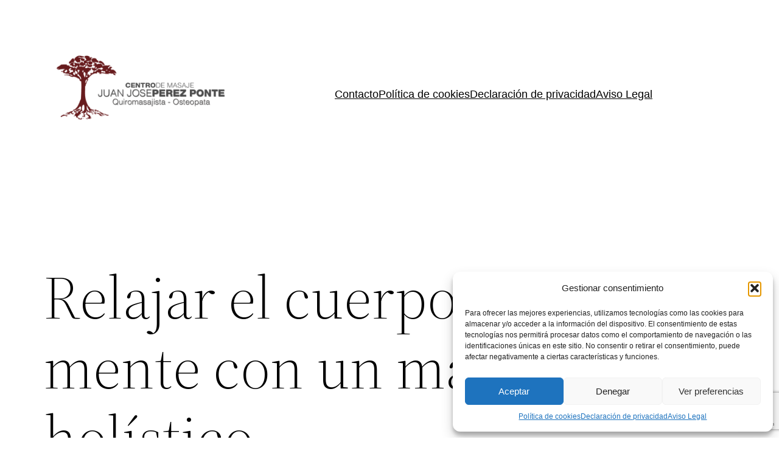

--- FILE ---
content_type: text/html; charset=utf-8
request_url: https://www.google.com/recaptcha/api2/anchor?ar=1&k=6Le7zT8eAAAAAMQOA-QbHoOKnsVeEvq4s5u9c7SU&co=aHR0cHM6Ly9qdWFuam9zZXBlcmV6cG9udGUuY29tOjQ0Mw..&hl=en&v=N67nZn4AqZkNcbeMu4prBgzg&size=invisible&anchor-ms=20000&execute-ms=30000&cb=oaa5k967pkrz
body_size: 48704
content:
<!DOCTYPE HTML><html dir="ltr" lang="en"><head><meta http-equiv="Content-Type" content="text/html; charset=UTF-8">
<meta http-equiv="X-UA-Compatible" content="IE=edge">
<title>reCAPTCHA</title>
<style type="text/css">
/* cyrillic-ext */
@font-face {
  font-family: 'Roboto';
  font-style: normal;
  font-weight: 400;
  font-stretch: 100%;
  src: url(//fonts.gstatic.com/s/roboto/v48/KFO7CnqEu92Fr1ME7kSn66aGLdTylUAMa3GUBHMdazTgWw.woff2) format('woff2');
  unicode-range: U+0460-052F, U+1C80-1C8A, U+20B4, U+2DE0-2DFF, U+A640-A69F, U+FE2E-FE2F;
}
/* cyrillic */
@font-face {
  font-family: 'Roboto';
  font-style: normal;
  font-weight: 400;
  font-stretch: 100%;
  src: url(//fonts.gstatic.com/s/roboto/v48/KFO7CnqEu92Fr1ME7kSn66aGLdTylUAMa3iUBHMdazTgWw.woff2) format('woff2');
  unicode-range: U+0301, U+0400-045F, U+0490-0491, U+04B0-04B1, U+2116;
}
/* greek-ext */
@font-face {
  font-family: 'Roboto';
  font-style: normal;
  font-weight: 400;
  font-stretch: 100%;
  src: url(//fonts.gstatic.com/s/roboto/v48/KFO7CnqEu92Fr1ME7kSn66aGLdTylUAMa3CUBHMdazTgWw.woff2) format('woff2');
  unicode-range: U+1F00-1FFF;
}
/* greek */
@font-face {
  font-family: 'Roboto';
  font-style: normal;
  font-weight: 400;
  font-stretch: 100%;
  src: url(//fonts.gstatic.com/s/roboto/v48/KFO7CnqEu92Fr1ME7kSn66aGLdTylUAMa3-UBHMdazTgWw.woff2) format('woff2');
  unicode-range: U+0370-0377, U+037A-037F, U+0384-038A, U+038C, U+038E-03A1, U+03A3-03FF;
}
/* math */
@font-face {
  font-family: 'Roboto';
  font-style: normal;
  font-weight: 400;
  font-stretch: 100%;
  src: url(//fonts.gstatic.com/s/roboto/v48/KFO7CnqEu92Fr1ME7kSn66aGLdTylUAMawCUBHMdazTgWw.woff2) format('woff2');
  unicode-range: U+0302-0303, U+0305, U+0307-0308, U+0310, U+0312, U+0315, U+031A, U+0326-0327, U+032C, U+032F-0330, U+0332-0333, U+0338, U+033A, U+0346, U+034D, U+0391-03A1, U+03A3-03A9, U+03B1-03C9, U+03D1, U+03D5-03D6, U+03F0-03F1, U+03F4-03F5, U+2016-2017, U+2034-2038, U+203C, U+2040, U+2043, U+2047, U+2050, U+2057, U+205F, U+2070-2071, U+2074-208E, U+2090-209C, U+20D0-20DC, U+20E1, U+20E5-20EF, U+2100-2112, U+2114-2115, U+2117-2121, U+2123-214F, U+2190, U+2192, U+2194-21AE, U+21B0-21E5, U+21F1-21F2, U+21F4-2211, U+2213-2214, U+2216-22FF, U+2308-230B, U+2310, U+2319, U+231C-2321, U+2336-237A, U+237C, U+2395, U+239B-23B7, U+23D0, U+23DC-23E1, U+2474-2475, U+25AF, U+25B3, U+25B7, U+25BD, U+25C1, U+25CA, U+25CC, U+25FB, U+266D-266F, U+27C0-27FF, U+2900-2AFF, U+2B0E-2B11, U+2B30-2B4C, U+2BFE, U+3030, U+FF5B, U+FF5D, U+1D400-1D7FF, U+1EE00-1EEFF;
}
/* symbols */
@font-face {
  font-family: 'Roboto';
  font-style: normal;
  font-weight: 400;
  font-stretch: 100%;
  src: url(//fonts.gstatic.com/s/roboto/v48/KFO7CnqEu92Fr1ME7kSn66aGLdTylUAMaxKUBHMdazTgWw.woff2) format('woff2');
  unicode-range: U+0001-000C, U+000E-001F, U+007F-009F, U+20DD-20E0, U+20E2-20E4, U+2150-218F, U+2190, U+2192, U+2194-2199, U+21AF, U+21E6-21F0, U+21F3, U+2218-2219, U+2299, U+22C4-22C6, U+2300-243F, U+2440-244A, U+2460-24FF, U+25A0-27BF, U+2800-28FF, U+2921-2922, U+2981, U+29BF, U+29EB, U+2B00-2BFF, U+4DC0-4DFF, U+FFF9-FFFB, U+10140-1018E, U+10190-1019C, U+101A0, U+101D0-101FD, U+102E0-102FB, U+10E60-10E7E, U+1D2C0-1D2D3, U+1D2E0-1D37F, U+1F000-1F0FF, U+1F100-1F1AD, U+1F1E6-1F1FF, U+1F30D-1F30F, U+1F315, U+1F31C, U+1F31E, U+1F320-1F32C, U+1F336, U+1F378, U+1F37D, U+1F382, U+1F393-1F39F, U+1F3A7-1F3A8, U+1F3AC-1F3AF, U+1F3C2, U+1F3C4-1F3C6, U+1F3CA-1F3CE, U+1F3D4-1F3E0, U+1F3ED, U+1F3F1-1F3F3, U+1F3F5-1F3F7, U+1F408, U+1F415, U+1F41F, U+1F426, U+1F43F, U+1F441-1F442, U+1F444, U+1F446-1F449, U+1F44C-1F44E, U+1F453, U+1F46A, U+1F47D, U+1F4A3, U+1F4B0, U+1F4B3, U+1F4B9, U+1F4BB, U+1F4BF, U+1F4C8-1F4CB, U+1F4D6, U+1F4DA, U+1F4DF, U+1F4E3-1F4E6, U+1F4EA-1F4ED, U+1F4F7, U+1F4F9-1F4FB, U+1F4FD-1F4FE, U+1F503, U+1F507-1F50B, U+1F50D, U+1F512-1F513, U+1F53E-1F54A, U+1F54F-1F5FA, U+1F610, U+1F650-1F67F, U+1F687, U+1F68D, U+1F691, U+1F694, U+1F698, U+1F6AD, U+1F6B2, U+1F6B9-1F6BA, U+1F6BC, U+1F6C6-1F6CF, U+1F6D3-1F6D7, U+1F6E0-1F6EA, U+1F6F0-1F6F3, U+1F6F7-1F6FC, U+1F700-1F7FF, U+1F800-1F80B, U+1F810-1F847, U+1F850-1F859, U+1F860-1F887, U+1F890-1F8AD, U+1F8B0-1F8BB, U+1F8C0-1F8C1, U+1F900-1F90B, U+1F93B, U+1F946, U+1F984, U+1F996, U+1F9E9, U+1FA00-1FA6F, U+1FA70-1FA7C, U+1FA80-1FA89, U+1FA8F-1FAC6, U+1FACE-1FADC, U+1FADF-1FAE9, U+1FAF0-1FAF8, U+1FB00-1FBFF;
}
/* vietnamese */
@font-face {
  font-family: 'Roboto';
  font-style: normal;
  font-weight: 400;
  font-stretch: 100%;
  src: url(//fonts.gstatic.com/s/roboto/v48/KFO7CnqEu92Fr1ME7kSn66aGLdTylUAMa3OUBHMdazTgWw.woff2) format('woff2');
  unicode-range: U+0102-0103, U+0110-0111, U+0128-0129, U+0168-0169, U+01A0-01A1, U+01AF-01B0, U+0300-0301, U+0303-0304, U+0308-0309, U+0323, U+0329, U+1EA0-1EF9, U+20AB;
}
/* latin-ext */
@font-face {
  font-family: 'Roboto';
  font-style: normal;
  font-weight: 400;
  font-stretch: 100%;
  src: url(//fonts.gstatic.com/s/roboto/v48/KFO7CnqEu92Fr1ME7kSn66aGLdTylUAMa3KUBHMdazTgWw.woff2) format('woff2');
  unicode-range: U+0100-02BA, U+02BD-02C5, U+02C7-02CC, U+02CE-02D7, U+02DD-02FF, U+0304, U+0308, U+0329, U+1D00-1DBF, U+1E00-1E9F, U+1EF2-1EFF, U+2020, U+20A0-20AB, U+20AD-20C0, U+2113, U+2C60-2C7F, U+A720-A7FF;
}
/* latin */
@font-face {
  font-family: 'Roboto';
  font-style: normal;
  font-weight: 400;
  font-stretch: 100%;
  src: url(//fonts.gstatic.com/s/roboto/v48/KFO7CnqEu92Fr1ME7kSn66aGLdTylUAMa3yUBHMdazQ.woff2) format('woff2');
  unicode-range: U+0000-00FF, U+0131, U+0152-0153, U+02BB-02BC, U+02C6, U+02DA, U+02DC, U+0304, U+0308, U+0329, U+2000-206F, U+20AC, U+2122, U+2191, U+2193, U+2212, U+2215, U+FEFF, U+FFFD;
}
/* cyrillic-ext */
@font-face {
  font-family: 'Roboto';
  font-style: normal;
  font-weight: 500;
  font-stretch: 100%;
  src: url(//fonts.gstatic.com/s/roboto/v48/KFO7CnqEu92Fr1ME7kSn66aGLdTylUAMa3GUBHMdazTgWw.woff2) format('woff2');
  unicode-range: U+0460-052F, U+1C80-1C8A, U+20B4, U+2DE0-2DFF, U+A640-A69F, U+FE2E-FE2F;
}
/* cyrillic */
@font-face {
  font-family: 'Roboto';
  font-style: normal;
  font-weight: 500;
  font-stretch: 100%;
  src: url(//fonts.gstatic.com/s/roboto/v48/KFO7CnqEu92Fr1ME7kSn66aGLdTylUAMa3iUBHMdazTgWw.woff2) format('woff2');
  unicode-range: U+0301, U+0400-045F, U+0490-0491, U+04B0-04B1, U+2116;
}
/* greek-ext */
@font-face {
  font-family: 'Roboto';
  font-style: normal;
  font-weight: 500;
  font-stretch: 100%;
  src: url(//fonts.gstatic.com/s/roboto/v48/KFO7CnqEu92Fr1ME7kSn66aGLdTylUAMa3CUBHMdazTgWw.woff2) format('woff2');
  unicode-range: U+1F00-1FFF;
}
/* greek */
@font-face {
  font-family: 'Roboto';
  font-style: normal;
  font-weight: 500;
  font-stretch: 100%;
  src: url(//fonts.gstatic.com/s/roboto/v48/KFO7CnqEu92Fr1ME7kSn66aGLdTylUAMa3-UBHMdazTgWw.woff2) format('woff2');
  unicode-range: U+0370-0377, U+037A-037F, U+0384-038A, U+038C, U+038E-03A1, U+03A3-03FF;
}
/* math */
@font-face {
  font-family: 'Roboto';
  font-style: normal;
  font-weight: 500;
  font-stretch: 100%;
  src: url(//fonts.gstatic.com/s/roboto/v48/KFO7CnqEu92Fr1ME7kSn66aGLdTylUAMawCUBHMdazTgWw.woff2) format('woff2');
  unicode-range: U+0302-0303, U+0305, U+0307-0308, U+0310, U+0312, U+0315, U+031A, U+0326-0327, U+032C, U+032F-0330, U+0332-0333, U+0338, U+033A, U+0346, U+034D, U+0391-03A1, U+03A3-03A9, U+03B1-03C9, U+03D1, U+03D5-03D6, U+03F0-03F1, U+03F4-03F5, U+2016-2017, U+2034-2038, U+203C, U+2040, U+2043, U+2047, U+2050, U+2057, U+205F, U+2070-2071, U+2074-208E, U+2090-209C, U+20D0-20DC, U+20E1, U+20E5-20EF, U+2100-2112, U+2114-2115, U+2117-2121, U+2123-214F, U+2190, U+2192, U+2194-21AE, U+21B0-21E5, U+21F1-21F2, U+21F4-2211, U+2213-2214, U+2216-22FF, U+2308-230B, U+2310, U+2319, U+231C-2321, U+2336-237A, U+237C, U+2395, U+239B-23B7, U+23D0, U+23DC-23E1, U+2474-2475, U+25AF, U+25B3, U+25B7, U+25BD, U+25C1, U+25CA, U+25CC, U+25FB, U+266D-266F, U+27C0-27FF, U+2900-2AFF, U+2B0E-2B11, U+2B30-2B4C, U+2BFE, U+3030, U+FF5B, U+FF5D, U+1D400-1D7FF, U+1EE00-1EEFF;
}
/* symbols */
@font-face {
  font-family: 'Roboto';
  font-style: normal;
  font-weight: 500;
  font-stretch: 100%;
  src: url(//fonts.gstatic.com/s/roboto/v48/KFO7CnqEu92Fr1ME7kSn66aGLdTylUAMaxKUBHMdazTgWw.woff2) format('woff2');
  unicode-range: U+0001-000C, U+000E-001F, U+007F-009F, U+20DD-20E0, U+20E2-20E4, U+2150-218F, U+2190, U+2192, U+2194-2199, U+21AF, U+21E6-21F0, U+21F3, U+2218-2219, U+2299, U+22C4-22C6, U+2300-243F, U+2440-244A, U+2460-24FF, U+25A0-27BF, U+2800-28FF, U+2921-2922, U+2981, U+29BF, U+29EB, U+2B00-2BFF, U+4DC0-4DFF, U+FFF9-FFFB, U+10140-1018E, U+10190-1019C, U+101A0, U+101D0-101FD, U+102E0-102FB, U+10E60-10E7E, U+1D2C0-1D2D3, U+1D2E0-1D37F, U+1F000-1F0FF, U+1F100-1F1AD, U+1F1E6-1F1FF, U+1F30D-1F30F, U+1F315, U+1F31C, U+1F31E, U+1F320-1F32C, U+1F336, U+1F378, U+1F37D, U+1F382, U+1F393-1F39F, U+1F3A7-1F3A8, U+1F3AC-1F3AF, U+1F3C2, U+1F3C4-1F3C6, U+1F3CA-1F3CE, U+1F3D4-1F3E0, U+1F3ED, U+1F3F1-1F3F3, U+1F3F5-1F3F7, U+1F408, U+1F415, U+1F41F, U+1F426, U+1F43F, U+1F441-1F442, U+1F444, U+1F446-1F449, U+1F44C-1F44E, U+1F453, U+1F46A, U+1F47D, U+1F4A3, U+1F4B0, U+1F4B3, U+1F4B9, U+1F4BB, U+1F4BF, U+1F4C8-1F4CB, U+1F4D6, U+1F4DA, U+1F4DF, U+1F4E3-1F4E6, U+1F4EA-1F4ED, U+1F4F7, U+1F4F9-1F4FB, U+1F4FD-1F4FE, U+1F503, U+1F507-1F50B, U+1F50D, U+1F512-1F513, U+1F53E-1F54A, U+1F54F-1F5FA, U+1F610, U+1F650-1F67F, U+1F687, U+1F68D, U+1F691, U+1F694, U+1F698, U+1F6AD, U+1F6B2, U+1F6B9-1F6BA, U+1F6BC, U+1F6C6-1F6CF, U+1F6D3-1F6D7, U+1F6E0-1F6EA, U+1F6F0-1F6F3, U+1F6F7-1F6FC, U+1F700-1F7FF, U+1F800-1F80B, U+1F810-1F847, U+1F850-1F859, U+1F860-1F887, U+1F890-1F8AD, U+1F8B0-1F8BB, U+1F8C0-1F8C1, U+1F900-1F90B, U+1F93B, U+1F946, U+1F984, U+1F996, U+1F9E9, U+1FA00-1FA6F, U+1FA70-1FA7C, U+1FA80-1FA89, U+1FA8F-1FAC6, U+1FACE-1FADC, U+1FADF-1FAE9, U+1FAF0-1FAF8, U+1FB00-1FBFF;
}
/* vietnamese */
@font-face {
  font-family: 'Roboto';
  font-style: normal;
  font-weight: 500;
  font-stretch: 100%;
  src: url(//fonts.gstatic.com/s/roboto/v48/KFO7CnqEu92Fr1ME7kSn66aGLdTylUAMa3OUBHMdazTgWw.woff2) format('woff2');
  unicode-range: U+0102-0103, U+0110-0111, U+0128-0129, U+0168-0169, U+01A0-01A1, U+01AF-01B0, U+0300-0301, U+0303-0304, U+0308-0309, U+0323, U+0329, U+1EA0-1EF9, U+20AB;
}
/* latin-ext */
@font-face {
  font-family: 'Roboto';
  font-style: normal;
  font-weight: 500;
  font-stretch: 100%;
  src: url(//fonts.gstatic.com/s/roboto/v48/KFO7CnqEu92Fr1ME7kSn66aGLdTylUAMa3KUBHMdazTgWw.woff2) format('woff2');
  unicode-range: U+0100-02BA, U+02BD-02C5, U+02C7-02CC, U+02CE-02D7, U+02DD-02FF, U+0304, U+0308, U+0329, U+1D00-1DBF, U+1E00-1E9F, U+1EF2-1EFF, U+2020, U+20A0-20AB, U+20AD-20C0, U+2113, U+2C60-2C7F, U+A720-A7FF;
}
/* latin */
@font-face {
  font-family: 'Roboto';
  font-style: normal;
  font-weight: 500;
  font-stretch: 100%;
  src: url(//fonts.gstatic.com/s/roboto/v48/KFO7CnqEu92Fr1ME7kSn66aGLdTylUAMa3yUBHMdazQ.woff2) format('woff2');
  unicode-range: U+0000-00FF, U+0131, U+0152-0153, U+02BB-02BC, U+02C6, U+02DA, U+02DC, U+0304, U+0308, U+0329, U+2000-206F, U+20AC, U+2122, U+2191, U+2193, U+2212, U+2215, U+FEFF, U+FFFD;
}
/* cyrillic-ext */
@font-face {
  font-family: 'Roboto';
  font-style: normal;
  font-weight: 900;
  font-stretch: 100%;
  src: url(//fonts.gstatic.com/s/roboto/v48/KFO7CnqEu92Fr1ME7kSn66aGLdTylUAMa3GUBHMdazTgWw.woff2) format('woff2');
  unicode-range: U+0460-052F, U+1C80-1C8A, U+20B4, U+2DE0-2DFF, U+A640-A69F, U+FE2E-FE2F;
}
/* cyrillic */
@font-face {
  font-family: 'Roboto';
  font-style: normal;
  font-weight: 900;
  font-stretch: 100%;
  src: url(//fonts.gstatic.com/s/roboto/v48/KFO7CnqEu92Fr1ME7kSn66aGLdTylUAMa3iUBHMdazTgWw.woff2) format('woff2');
  unicode-range: U+0301, U+0400-045F, U+0490-0491, U+04B0-04B1, U+2116;
}
/* greek-ext */
@font-face {
  font-family: 'Roboto';
  font-style: normal;
  font-weight: 900;
  font-stretch: 100%;
  src: url(//fonts.gstatic.com/s/roboto/v48/KFO7CnqEu92Fr1ME7kSn66aGLdTylUAMa3CUBHMdazTgWw.woff2) format('woff2');
  unicode-range: U+1F00-1FFF;
}
/* greek */
@font-face {
  font-family: 'Roboto';
  font-style: normal;
  font-weight: 900;
  font-stretch: 100%;
  src: url(//fonts.gstatic.com/s/roboto/v48/KFO7CnqEu92Fr1ME7kSn66aGLdTylUAMa3-UBHMdazTgWw.woff2) format('woff2');
  unicode-range: U+0370-0377, U+037A-037F, U+0384-038A, U+038C, U+038E-03A1, U+03A3-03FF;
}
/* math */
@font-face {
  font-family: 'Roboto';
  font-style: normal;
  font-weight: 900;
  font-stretch: 100%;
  src: url(//fonts.gstatic.com/s/roboto/v48/KFO7CnqEu92Fr1ME7kSn66aGLdTylUAMawCUBHMdazTgWw.woff2) format('woff2');
  unicode-range: U+0302-0303, U+0305, U+0307-0308, U+0310, U+0312, U+0315, U+031A, U+0326-0327, U+032C, U+032F-0330, U+0332-0333, U+0338, U+033A, U+0346, U+034D, U+0391-03A1, U+03A3-03A9, U+03B1-03C9, U+03D1, U+03D5-03D6, U+03F0-03F1, U+03F4-03F5, U+2016-2017, U+2034-2038, U+203C, U+2040, U+2043, U+2047, U+2050, U+2057, U+205F, U+2070-2071, U+2074-208E, U+2090-209C, U+20D0-20DC, U+20E1, U+20E5-20EF, U+2100-2112, U+2114-2115, U+2117-2121, U+2123-214F, U+2190, U+2192, U+2194-21AE, U+21B0-21E5, U+21F1-21F2, U+21F4-2211, U+2213-2214, U+2216-22FF, U+2308-230B, U+2310, U+2319, U+231C-2321, U+2336-237A, U+237C, U+2395, U+239B-23B7, U+23D0, U+23DC-23E1, U+2474-2475, U+25AF, U+25B3, U+25B7, U+25BD, U+25C1, U+25CA, U+25CC, U+25FB, U+266D-266F, U+27C0-27FF, U+2900-2AFF, U+2B0E-2B11, U+2B30-2B4C, U+2BFE, U+3030, U+FF5B, U+FF5D, U+1D400-1D7FF, U+1EE00-1EEFF;
}
/* symbols */
@font-face {
  font-family: 'Roboto';
  font-style: normal;
  font-weight: 900;
  font-stretch: 100%;
  src: url(//fonts.gstatic.com/s/roboto/v48/KFO7CnqEu92Fr1ME7kSn66aGLdTylUAMaxKUBHMdazTgWw.woff2) format('woff2');
  unicode-range: U+0001-000C, U+000E-001F, U+007F-009F, U+20DD-20E0, U+20E2-20E4, U+2150-218F, U+2190, U+2192, U+2194-2199, U+21AF, U+21E6-21F0, U+21F3, U+2218-2219, U+2299, U+22C4-22C6, U+2300-243F, U+2440-244A, U+2460-24FF, U+25A0-27BF, U+2800-28FF, U+2921-2922, U+2981, U+29BF, U+29EB, U+2B00-2BFF, U+4DC0-4DFF, U+FFF9-FFFB, U+10140-1018E, U+10190-1019C, U+101A0, U+101D0-101FD, U+102E0-102FB, U+10E60-10E7E, U+1D2C0-1D2D3, U+1D2E0-1D37F, U+1F000-1F0FF, U+1F100-1F1AD, U+1F1E6-1F1FF, U+1F30D-1F30F, U+1F315, U+1F31C, U+1F31E, U+1F320-1F32C, U+1F336, U+1F378, U+1F37D, U+1F382, U+1F393-1F39F, U+1F3A7-1F3A8, U+1F3AC-1F3AF, U+1F3C2, U+1F3C4-1F3C6, U+1F3CA-1F3CE, U+1F3D4-1F3E0, U+1F3ED, U+1F3F1-1F3F3, U+1F3F5-1F3F7, U+1F408, U+1F415, U+1F41F, U+1F426, U+1F43F, U+1F441-1F442, U+1F444, U+1F446-1F449, U+1F44C-1F44E, U+1F453, U+1F46A, U+1F47D, U+1F4A3, U+1F4B0, U+1F4B3, U+1F4B9, U+1F4BB, U+1F4BF, U+1F4C8-1F4CB, U+1F4D6, U+1F4DA, U+1F4DF, U+1F4E3-1F4E6, U+1F4EA-1F4ED, U+1F4F7, U+1F4F9-1F4FB, U+1F4FD-1F4FE, U+1F503, U+1F507-1F50B, U+1F50D, U+1F512-1F513, U+1F53E-1F54A, U+1F54F-1F5FA, U+1F610, U+1F650-1F67F, U+1F687, U+1F68D, U+1F691, U+1F694, U+1F698, U+1F6AD, U+1F6B2, U+1F6B9-1F6BA, U+1F6BC, U+1F6C6-1F6CF, U+1F6D3-1F6D7, U+1F6E0-1F6EA, U+1F6F0-1F6F3, U+1F6F7-1F6FC, U+1F700-1F7FF, U+1F800-1F80B, U+1F810-1F847, U+1F850-1F859, U+1F860-1F887, U+1F890-1F8AD, U+1F8B0-1F8BB, U+1F8C0-1F8C1, U+1F900-1F90B, U+1F93B, U+1F946, U+1F984, U+1F996, U+1F9E9, U+1FA00-1FA6F, U+1FA70-1FA7C, U+1FA80-1FA89, U+1FA8F-1FAC6, U+1FACE-1FADC, U+1FADF-1FAE9, U+1FAF0-1FAF8, U+1FB00-1FBFF;
}
/* vietnamese */
@font-face {
  font-family: 'Roboto';
  font-style: normal;
  font-weight: 900;
  font-stretch: 100%;
  src: url(//fonts.gstatic.com/s/roboto/v48/KFO7CnqEu92Fr1ME7kSn66aGLdTylUAMa3OUBHMdazTgWw.woff2) format('woff2');
  unicode-range: U+0102-0103, U+0110-0111, U+0128-0129, U+0168-0169, U+01A0-01A1, U+01AF-01B0, U+0300-0301, U+0303-0304, U+0308-0309, U+0323, U+0329, U+1EA0-1EF9, U+20AB;
}
/* latin-ext */
@font-face {
  font-family: 'Roboto';
  font-style: normal;
  font-weight: 900;
  font-stretch: 100%;
  src: url(//fonts.gstatic.com/s/roboto/v48/KFO7CnqEu92Fr1ME7kSn66aGLdTylUAMa3KUBHMdazTgWw.woff2) format('woff2');
  unicode-range: U+0100-02BA, U+02BD-02C5, U+02C7-02CC, U+02CE-02D7, U+02DD-02FF, U+0304, U+0308, U+0329, U+1D00-1DBF, U+1E00-1E9F, U+1EF2-1EFF, U+2020, U+20A0-20AB, U+20AD-20C0, U+2113, U+2C60-2C7F, U+A720-A7FF;
}
/* latin */
@font-face {
  font-family: 'Roboto';
  font-style: normal;
  font-weight: 900;
  font-stretch: 100%;
  src: url(//fonts.gstatic.com/s/roboto/v48/KFO7CnqEu92Fr1ME7kSn66aGLdTylUAMa3yUBHMdazQ.woff2) format('woff2');
  unicode-range: U+0000-00FF, U+0131, U+0152-0153, U+02BB-02BC, U+02C6, U+02DA, U+02DC, U+0304, U+0308, U+0329, U+2000-206F, U+20AC, U+2122, U+2191, U+2193, U+2212, U+2215, U+FEFF, U+FFFD;
}

</style>
<link rel="stylesheet" type="text/css" href="https://www.gstatic.com/recaptcha/releases/N67nZn4AqZkNcbeMu4prBgzg/styles__ltr.css">
<script nonce="StIJ-k0FCqQ5ySaRnMzFLQ" type="text/javascript">window['__recaptcha_api'] = 'https://www.google.com/recaptcha/api2/';</script>
<script type="text/javascript" src="https://www.gstatic.com/recaptcha/releases/N67nZn4AqZkNcbeMu4prBgzg/recaptcha__en.js" nonce="StIJ-k0FCqQ5ySaRnMzFLQ">
      
    </script></head>
<body><div id="rc-anchor-alert" class="rc-anchor-alert"></div>
<input type="hidden" id="recaptcha-token" value="[base64]">
<script type="text/javascript" nonce="StIJ-k0FCqQ5ySaRnMzFLQ">
      recaptcha.anchor.Main.init("[\x22ainput\x22,[\x22bgdata\x22,\x22\x22,\[base64]/[base64]/[base64]/bmV3IHJbeF0oY1swXSk6RT09Mj9uZXcgclt4XShjWzBdLGNbMV0pOkU9PTM/bmV3IHJbeF0oY1swXSxjWzFdLGNbMl0pOkU9PTQ/[base64]/[base64]/[base64]/[base64]/[base64]/[base64]/[base64]/[base64]\x22,\[base64]\x22,\x22w5R7w5fDqcKPwpMBXhrCscKBwow8wqJSwq/CuMKYw5rDik1jazBOw4hFG1UvRCPDmMKwwqt4blNWc3Ahwr3CnH/DuXzDlgrCpj/Do8KHUCoFw6/DpB1Uw5nClcOYAgnDr8OXeMKKwox3SsKMw7pVOCDDrm7DnXHDilpXwo9/w6crV8K/[base64]/CkMOzwpDDggVIw4zCv8OSIRdGwpYsw6s7Ew/DsmFvIcOVwoFIwo/Dsy17wpNVRMO1UMKlwovCpcKBwrDCiXU8wqJbwqXCkMO6wpHDo37Dk8OpLMK1wqzCqzxSK0AGDgfCs8KRwpllw6dawrE1AsKTPMKmwq3DthXCmzwfw6xbMlvDucKEwoloaEp8M8KVwpsmecOHQG1Zw6ASwqVVGy3CjsOlw5/[base64]/DmcKvw7I/DwnDo8OvQ3J3N8KowoDCmsK3w4rDosOGwpXDscOgw6vChV5VVcKpwpkOQTwFw6rDjh7DrcO/w63DosOrbMOwwrzCvMKawrvCjQ5Zwqk3f8O2wrlmwqJmw5jDrMOxMGHCkVrClhBIwpQvEcORwpvDqcKuY8Orw5/CkMKAw75xKjXDgMKPwpXCqMOdUkvDuFNLwqLDviMtw6/Cln/CtVlHcFJ9QMOeHmN6VG/Ds37Cv8OAwr7ClcOWA1/Ci0HCmCxlegLCt8O/[base64]/[base64]/DhcKzw4jDhioxwp/CtGsawqPDqMKlbMOSw5HCscKyRU/[base64]/CosOGwowQIMKsTMO2czrDqMKmwqvDssKbwrjCvlR8HsKhwpbCgGpzw6LCv8OUAcOOwr7CncKLblRRw7DCoT4Pw6LCoMOveyYGWcKgeDLDgMKDwpHDijAHAcKQVCXDv8KlQloWRMOIOlljw5DDukAlw4NFEl/DrcOpwoDDncOLw47DqcODWcOzw7fCmsK5YMOzw5PDgMKuwrXDi1g+BMOqwqXDl8Oww60jOhEBQ8Oxw43DuAtZw5JTw4bDsHN/wqvDtXLCuMKOw53DqcOtwrfCu8KhWcOnDcKnesOCw5BuwrtFw4RPw57Cu8O3w6IoVsKITUXCrAzCqjfDjMKEwqHCn3/ClsK/[base64]/[base64]/Chm8ZwqTCm8OCFcKJNzMCwp3DjcKGCXLDi8KGDE7Di0rDjjPDniMtR8OCGsKYZ8KFw4h9wqggwr3Dh8KewqDCgDfClcONwrUMw7HDrF/DnV5hNhUEPBDChMKnwrwKWsOkw4JLwoYxwq49XcKow6nCksOJb2x0JsOswrFRw4/CrRdDN8K2fWHCmMOcAMKsfcO4w59Ow4psQ8OYP8OnScOIw4TDqMKSw4nCmcOzCjfCi8OmwoULw6zDtH1hwpFZwrPDmz8Ow43CpGVywoXDssKKPAEkH8OxwrZuKA3DsmvDksK/wpMWwrvCm2HDiMK/w50LeSBNwrsqw7vDgcKdBcKnwrDDm8Kyw6oiw4PCg8OawpUxKMKgwqM2w47CiRokEAYAw6DDkmMUw7/CjcK8NcOkwpBcOcKKfMO7w485wr3DoMO7wprDhQTDrg7DrTXCgjbCmMOET3nDsMObw7teZVbDnjrCg3/DqDHDpis+wozChsKRJHYYwq48w7vClMOJwpkbF8KmTcKpw7wCwo1WV8KlwqXCusOyw4RfWsOUWQjCkC/Dg8OcdWzCkxRrIsORw4Ukw7/ChsKHFgbCigg7MsKkEsKaNFhgw5gdQ8KPPcOXFMOMwqlJw7tTXsOSwpcBAgVcwrFZdsKtwr5ww6xLw4rCix01IcOOwrhdw7wdw6nDsMO/wpPCmMOySMKaXB06w4BtesOwwqnCoxDDkcKSwp7CocK/IwLDhRjCv8KpWMOOKlQGMm8kw5HDoMO1w4IDwpNKw65Nw7ZOIFlDPE8Bwq/Ch0tEK8OJw7HDu8KLUQnDgcKUe3ALwplBIsO3wp/CkcO/w7kJHmASwoh8e8KyBj7DgsKZw5MWw57DlMOKHsK7FMOCSMO/GsKow7zDo8Olw77Dpy3CpsOCSMOJwrY4BlrDlTvCpcOww4DCiMKew7PCq2TCoMOwwqAMX8K8b8KTZXsSw5Zbw5kePUkfFMKFUxrDp2/[base64]/DpsOZw5jDg04QeMK/[base64]/Dt8OBw60wLDbClXHDt8ObwqpFwoHDinrDjiwcwpPCqy7CgMKRJmMkXEnCvT/DlcOewoDCqcK/T0nCtFHDqsOVSMOHw5fDgUNVw4MXZcKRVQYvecO4w4t9wqTDkzwBbsKhWklPw5XDjMO/woPDl8KSw4TCgcKyw5F1CcO4wqUuw6HCgsK/[base64]/DicOEOgIGw6nDncODKcKWI8KMwpgyFMOCMMK9wopGScK2BzZDwqfDl8ONCjIvFsKpworCpw5qRhrCvMO5IcOqeXc9e2nDvsKpHB5LYUICDcK8WW7DkcOsVMKGNcOcwqLCnsO2dSHDslFtw7/DvsOZwp3CpcOhbT3DmV7DtcOEwrwTTDzClcOWw5rCs8KGHsKiw7oiUFzCqXoLIRPDgMOeMxvDuHzDqAsHwot3cRTDsnIIw5nDqCsvwqzCuMORwoPCiDzDssKkw6VgwrrDuMOVw4Jkw4xmw5TDtD3CnMKWJ21IT8KKMlAdCsO/wrfCqsO2w6vCl8KAw7vCjMKLQUDDmsKYwpLCpMOQYkVpw7glExBjE8O5HsO4fcKUwrVSw5tlJhAKw5nDulBRwqwUw6vCrwkiwpvCgMObwpbCqDsaSSNkanrClsONFDUTwp9eDcOIw4JiScOHKcKBw5/DuiPDv8OAw6bCqV0mwq/[base64]/CnAx2wq3CuAkna8KOw5VSYsKgPxAmGGBGDMKhwpDDusKewqfCs8KIXMOLE2A+M8KfS1sLwpnDosKLw4TCnMOTw6Eew5Zjd8ORw7nDshzDkHsgw45Vw4tpwoPCuAEuOUl3wq4Fw7PCp8K0dFF3VMOnwp4yNGoEwo1VwoFTVAxnw5nClHPDtRUyY8OSNjLCqMO/aWBsHxrDssOcwr/DjhMsY8K5w7zCjxsNV2nDhlXDu1M+w4xwc8KiworCp8K/[base64]/[base64]/CtcKxwrzDg8OoV0/ClTocXsKIw6TCmlvCulDCgjfCisKrNcOsw7siIMOCVDgUFsOrwqzDqsKawrJvVVnDuMOIw6/CoULDpxnDqHcaJsOYZcOmwo/[base64]/woo/w6Eww6o7w4Qqw6rDlsOPADR7wpxLewrDksKDBMKqw5nCiMKgI8OHGSPDpmTCk8OnTCrCgsOnwrHDrMKyPMOXXsKrYcKBdV7CrMKsdExowrZ/L8KXw5kOwovCrMKTMEYGwqljXsO4fcKlFmDDv1/DosKoeMOHU8OwC8KtTHgRwrQowoJ+w59bYcOqw7zCt17DvcOUw53CjcKMw7fClMKew5vDrMO+w63DnjZvS0ZpX8K/wp44TlrCpDjDhALCnMK7EcKKw68MccKqEMKhacKNKkl5MsOaLmFpPDjCgHjCp2dnBcOZw4bDjsOBw5MWLlLDj2U7wrHDqhjCl0FbwpbDmMKDCRvDglXCnsKiBXfDjVfCkcKyEsO/YMKYw6vDisKmwqU2w7HDssOzcRnCtz/Co2DCsU57w7nDkEsvbC1UDMOpY8OqwobDpMKUQcOwwr9Jd8ORwrfDmMOVw5DDlMOvw4TCjC/CjEnCr3d/Y3DCmxjDhxfDvcO/csOzZXR8DkvCosKLO1XDiMK9w5rDnsO4XicTwqXDozbDgcKawqxPw5Q8KcKrGsKxM8K/LxfCgUvCksO4Z0hHw48qwr5OwojCuV4TXVkREsOfw7NfSg3CmsKCdMKZGsOAw7ZOw4XDigHCvBvCozvDlsKlGcKmNi9WPTJCSMKQNsO+AsOTAjdDw6nCkizCusOedMOWwrLCncOCw6l7RsK9w5vDoCTCgcKnwpjCnA5ewr5Yw4/CgMKxwqrCmGDDsz0AwrbCv8Kmw7QAwpbDvRBNwrXDjkNvAMODCsOaw5how5hIw57Ci8OUGQFWw5l5w4jCjmfDs37DrXTDvWwYw4d7ScKqX3zDiQEcY3QBRMKEwr/CuRBxwp7CvcOOw7rDsXBAFVUuw6LDhkrDsXgvCCZ7QcOdwqQQaMOSw4jDsSkuNMOiwpvCrsKObcO0Q8Ojw59FZcOGHw4oZsK8w77Dg8KpwrR9w4c3a2vDvwjCv8KSw47Di8OdNwNVfHhFPQ/DjW/Crg3DjRZ0w5fCkkHClmzChMK+w78+wp4cH1hAMsOyw4XDhzEew5zCihZswozDolMJw5Mlw59Rw5NdwqfCrMOCfcO8wqlLOmh5wpTCn2fCqcKWZkxtwrPCsD8/F8KhJTw/AA9UMMOKwrfDucKIZcK1w4XDgxHCmVjCoTAlw7DCsT/CnRrDp8OLXVMkwqXDrhHDmjnCuMKAZB4WSMK9w5RXDUjDgsOww5HCi8KOecOGwrMufC0/VSDCiHrCh8OoO8KTf0TCnDFTbsKpw4towqxfwobCpMONwpvCosOBJsOWQgnCp8OhwpTCpwVkwrUpUcKQw7lWRsOaMVTDlnnCvyskMMK7aCHDicKxwrDCuBTDsSLClsKtbkd8wr/DggzChlDCqhlqDsKxWsOoBUbDvsKKworDnMKjWS7CnXIoK8OwDMKPwqR0w7PCgcOyPsKkw4zCvXDCuB3CtjYSTMKOVTBsw7/ChQJEbcO3wr7Ch1LDkCNWwo9ewqExJ37CrkLDiXfDuy/[base64]/[base64]/Cr8Ozw7QMw5zDosKgw7g2woDDgBTCsw8KwosRwq5Yw63Dl3dxbcKuw53Dn8OAeVArYMKDw6Z4w5vDm3w7wqLDqMKwwrjCnsK+wp/CpcKoM8KBwoltwqMJwol2w4jCpjM0w4zCmgvDqkLDmDNXccO6w40ew5YrKsORwqzDlcKaSxPCoSEgLy/[base64]/w4TDk8OpKsKGR8KRHVbCk2/Dr8OtcicgO057w5Z3J0vDusKLU8KxwqDDu3bCr8KBwpXDocKlwo3DqDDCusO3W07DmsOewqzDssOlwqnDocOlZ1TCiErDi8KXw4PCkcOUHMOPw57DsRkMLj5FQ8OSKhB6OcO9RMOEGmRrw4LCiMOZacOLdRwmw5jDsBwXwqU2G8K8w4DCg1Ipw4UKNsKhw4fCvMOMw4/[base64]/[base64]/w7Y3eCvDjsKLwr3CqSoIVXfCssOBccKTwqdNwqnDvxNPFsOyYcKEalLDnW4OPUnDnH/DmcOkwqNEYsKcWsKDw705KsKeG8K+w6nCq1nDksOqw4h0P8OjTxEuesOOw6bCusK8wo7Ck0R2w4BOwrvCukwGGwlkw7XCtCLDvWo7cGEraR9hw5DCjhNXMlFxfsKdwrs7w6bChMKJSMOgwrEbCcKZO8OTQlF6wrLDpy/DrMKww4XCmXnDuUnDnD4TOQ4sYT0tWcKpwqNVwp9FcR0Ow7nDvWVAw7TCpGFpwo0yJUnChRVRw4bCjsK8w4BDDnLCh2XDqMKhNMKqwq/DmlE+IsKLwpjDosKzcFcrwo/[base64]/w6BXEsO5w4nDv2cvHMKYRDLDg2vCvx0ow4bCusO9KwR5wprDqx3Cu8KOGMKBw5xKw6YVw55ec8OzMsO/[base64]/ClULCnEXCiDHCnQoiasOMCARKN8Kjw73DlGkTwrDCoiLDlMOUIMK/CQbDp8KQw4XDpADDtxZ9w5rChV9SRlVQw7gLCcOzB8Kxw4nCkn/[base64]/[base64]/[base64]/DqcOaQQEFKz8COSnCusORAMObw7FWGMKWw5BmJiHCmSfCglPCjVzCvsO3dDHDgcOAOMKdw5J5YMKqIU7Ck8KaMHwxdMK7ExZCw7J2RsKydwfDhMOUwpHDhT9JHMOMAAkQw70NwrXChsKFKMKcAsKIw4MBwo3Cl8KAw7vDkFcgLMOVwox/wrnDjX8kw5zDlDrCkcKOwr8/[base64]/CvmLDjTM2woAnN13CnDjDrmxaCsODw7/Cml/DrMOBQChbw6V8XX5Ew7/[base64]/[base64]/[base64]/DunjDm8KwRXtQwqjCtsKTwqw0H1s+w6LDqkTCocOPwpBrYsKXR8OQw6XDsynDtMOBwo0Dw4sVA8OYw74+dcOGw7PCncKzwqPCnmTDpcOBwoJowqoXwpowIsKew4tswqDDiT4nLVPDtcO/w74hbxk1w5rDrDzCocK4w4cGw5XDhwzDqipMS0HDmXTDskAMLlzDsHbCjMObwqTCqMKKw68saMO9VcODw73DnSrCvw/CnFfDoiPDpT3Ck8OTw7xFwqpLw698TiLCkcOfw5nDtsO5w77DulTDkMKuw7dmExMZw4IPw74bdiPCjcOhw7Y3w7F3CAnDjcKHWsKhdH4qwqBZGWbCh8KJwpnDkcKcdy7Dgi/CnsOeQsODP8O2w4TCrcKTI2Zfwp/CtcKVF8K/FxfDuD7CkcOIw6ESG17DqD/CgMOKw7DDtxMpQ8ONw6MmwrowwrkOOThzJk0TwprCqEQBK8KFwoZ7wqlewoDCgMOdw5/CkWMSwr1WwpIlNxF9wqN6wotFwrnDqxciw7DCqsO+w7Age8OXesK2wo8UwqjCiz3Dt8Oaw57DtMKhwpIlMMO/w6olVsOawrTDvMKOwp9fTsKXwrVtwo3Cjy/DoMK1wohNPcKMfmF4wrfDmMKmDsKTcFl3UsOlw4pJWcKGfMKHw48vLSA0PMOhWMK5wrhiDMOJZsOBw4h6w6PDqBrDisONw7PCtV7DvcKyKkvDvMOhC8KmJcKkw7HDuxkvGcK/w4DChsKKTsOPw7wTw5XCmEt/w4IJMsOhwoLCl8KvScKGdUzCp00qQTIxRwvClTrCssOoRmIdwr7DtENwwqTCscKDw7TCpcOoL07Cvw/DjA3DtGd2EcOxED0XwoTCqcOADsO7G0IPSsK6w4QUw5rDoMO+dsKtKmHDggzDvMK5NsOtMMKCw5gKw7XCpT04QsKAw60Pw5hvwohEwoEIw7QIw6PDpMKqRkXDh3hWcAjCuHrCpwUeeyYpwo0wwrXDjcOgwq0KfsOsLm9cO8OKRsKKc8O9wqFmwrEKG8O/Bh50wpvClcKaw4LCo2YJaF3Dj0FxCsKeNUvCnXbCrmbCjMKdJsO2w5XCiMKIVcObdBnDlcOAwr8mw4wSdcKmwrXDiBbDqsKvcgoOwr4fwp7DjDnDnhbDpDo/wrxiAT3Cm8OiwpLDrMKYYsOywpjCnHnDkDhbPjfCjit3YGJ1w4LChsOKFsKSw44uw4/[base64]/[base64]/Cn8KUcMKQw5NPfXgkw5Q0wpXCjCgfwofCng1mejnDrirChyHDpMORKcO3w50UUT3ChzPDkwLDgjHDplk2woZgwoxrwo7CpA7DlTPCt8OVbVrCoG7DkcKUF8KMHitID2zDpyw2w4/CkMKjw6fCjMOGwprDszXCoDPDlm7DoxLDoMKtUMK6wroxwrZKV3h/[base64]/TMO7w7RDV8OIZcK0eTXDj8OqKlYWwoXClcK2WsKiEEXDuB/CscKCesK5G8KWR8OswpU7wqnDgUlQw4M4SsKnw4PDhcOpKlY/w4zCocOAX8KKb2o+wphgVsOTwpJUJsKSKMOawpwbw6rDulVBe8OpG8KlNk3Dq8OcQ8Ozwr7CrQoXO3JGXUEoGy0tw6TDjnhGRcOQwo/Ds8Okw4/CvcOGPsK7wpjDjsOiw4HDg1ZhbcKkMwbDksKPw5EOw7vDmMOnHcKDezXDow7CvkxWw63Cr8K/w7xSKU07OMOlHEjCs8OYwrbDkCdZR8KVEyrDumMYw6fCuMK1MgfDtUwGw5XCsCTDhxpXfxLCrTkoRFwdPsOXw7LCmnPCiMKbWn9bwr84wrDDok0hH8KaZSPDujQowrPCvkoDH8OJw5/ClAFNaCzChMKSSgc4UwnDukZSwqBJw7wYegp4w5t6OsO4d8O7MXQSEQROw4zDv8KgSkzDuzomYzDCvmVRHMK7G8K3wpNIG0k1w4Ufw5zDnmHCsMKpw7dhfWfDmcOdQXDChiM5w5VvCghpDHtYwq/DgsOCw6rCisKJw4fDpFXCh0V3GsO/wpZkQ8KfPG/CtGMjwr3DqMOMwp7DjMOCwq/DlSDClx/CqsOFwr0uwr7CtsOZUHhkUMKBw6bDoGzDiiTCtjDCrMOyGS1BFmkfRUFqw5cLw5xFwqHDmMOswoFsw4zDnlnCi3/CrmsdLcKPOC16BMKII8KTwozDicKbcGllw7nDqcOJw4hFw7XCtMKST2PCocKObwPCnz0+wqk4HsKjYXtMw5MIwqwuwrrDmTDCgy9Qw6zDusKJw5RUdsOFwpDDhMKyw6fDoUTDtjx/aznCncOhTic+wpRbwrFgwq7Dr1YNZcKnTGtCRQLClcOWwqnDjGMTw40KN1g5Gzt9woVcIxoDw5xbw54VYD1hwrfDrcKuw7HDgsK7woVqGsOIwp7CgcKFFj/DqH/CqMO1GsKOWMO9w6bCj8KESRxXcGDChXcREsOnbMOGY2ABcDoNwpJYwrzCi8KwQQIwVcK5wpDDg8OIBsOiwoLDjsKjG1zDhGV7w41aIwExw7Zsw5PCvMKGVMKhTHoYasKDwrI7ZEJMemzDk8Oew4k7w6bDtSzDgCYZdVtewohFwozDqsOywqEIwpTDtTrCrsO+JsOJw5/DusOQejvDlxXDuMOqwpgnQjQEwoYCwoJ3w4PCuyLDrhcFDMOyVRhywoXCgRHCnsOJDcKNEsOqBsKew5jCksK2w5BpC2d9w4jCs8OLw4PDmcO4w7FqSsONX8KAw6glwojDh0XDosK4w43CgwPCs1dkbjrDq8KRw7g1w6TDu1/CtMO3ccKsL8KYw73CssO4w7B5w4HCuizCtsKlw6fCuG/CmcOuL8OiDcOnQRbCtsKbU8KxNmdZwq5Fw4jDlXDDlsOEw4BqwrgEcSx2w73DisOww6fClMOVw4/Dl8OBw4JlwoZtHcKMVMOzw5/CmcKVw5nDmsKgwqcMwqPDgwh2SXU3UsOKw6Myw5LCnHLDvxjDh8KHwpbCrTbCm8OYwr10w5jDmnXDtgxIw7hXDcO4U8OfbBPDmsKiwpI6HsKhST8xasKnwrRtw7DCmUPDtcOPw7IhD1cjw58hem9IwrxjfcO/O1DDgMK0S0DCtcK8LsKbJDHCuwfCqMObw7jCrMKZDyxXw6NYwp9nAQZEJ8OHTcKSwofCmcKnKy/DkcKQwpAPwqRqw5FLwrDDqsKKXsKOwpnCnVXDkHfDi8KGJMK4DWs+w4bDgsKVwpbCoRRiw4HChsK5w7k9FMOjMcOqOMKbf1BtEsOWw4XCj3A4S8Opbl8kdiXCi0/[base64]/[base64]/DvgjCvh4rByjDo2DChxZmw51Kw6t+SkDCnMOew5fCk8KJw7dLwqvDs8O+w70bwq8CHMKjDMOGJMO+csOOw57Du8ODw4nClMOOOR8dczJcwp3CtMKIJlfCiW12CMOjZMOAw7zCqcKFOcOVWsK8wrHDscOBw53DksOLJixXw41gwo0wHsO9BMOkX8Oow4dnNMKoGFLCqE/[base64]/MzQeXzrCj1jDtMOSwrkYwozDisOmwqwVwqBqw4HCty3CrcKaVVTDm1nCmEI4w7DDo8K/w49iXcKGw67CiVg8w7/DpcKTwp4Rw63DtGRyAcKUbA7DrMKiGsO/[base64]/CtsOraMKAwpDDmcKIfiHDssKJRsOIw4rDqm5iwo02wpTDgMKPaEolwq7Djx8Qw7HDqVPDmkkHVXDCi8ORw5XDrigOw4/CnMOTd2Vrw5/[base64]/[base64]/CosKvU8Ouw7h+AXJdRivCmwPCijcMwpDDvcOIBV8wScOCw5bCiE/CugZUwp7DnTVVLcKVLlfCownDjcK5K8O3NWrDkMOvbMKGGsKKw4TDsCQnLzrDn1tvwq5fwo/DjcKaYMK8SsKKPcOUwqvDjMOMwpVnwrAEw7DDojDCthkVJk5kw5whwofCmwpcfVMpWgN7wq1lSVUOKcOdwr7Dnn3DjzQjL8OOw7wiw4c6wq/DisOrwrEicDfDrcK7FgjCokAWwo1Lwq/CmcK+J8Kww7dEw77CrEpGDsO9w5zCuVDDjhvCvMKaw5Blwo9CEwp6woPDocKYw5fCiBgpwovDi8Kpw7RhGl82wrvCukfDozoyw7zCiV7DsQoCw6jDuQXDl0E8w4/CvWHDo8OKc8KuSMKOw7HDnCjCusORPcO5VG9Xw67DsHPCi8KCwp/DsMK4TsOFwqfDoH1hN8KTw4DDusKEDcOMw7TCssKaBMKOwqtZw5RSRA00VsO5GcKowrVVwoMHwpB/bGRBOlLDtR/[base64]/CnsKRB2HDuTUnQT1gYMKBYcKowofDqsOvw6QyIsOgwozDtMOuwpozI0QAS8KTw6Buf8KOLwnCpXvDjF8LWcOrw4TChHpCY0EowoHDgQMsw67Dn2kfQ1clJsO1dytnw6vChyXCosO/YsKrw7fDgTpVw6JEJXE9cX/Co8OMw4EFwoPDocOSKnB7RcKpUi3Cl0XDsMKNUGBRJ2PCmMO3exJuTCQBw6RAw7rDmSbDhcOuB8Oifn3DssOEMzLDisKeGCoYw7/ChHHDl8Oow4/Dm8Oywqwyw7PDicORSTjDkU/[base64]/[base64]/DtsO6w4E7wqjDj8O/[base64]/Ck8KjEcODwqXCnGUTwpXClcO1wqNJPxF2w5XDvcOhSl1palLDvsO0w4DDpTZ3OcKxwpLDucK8wq3CoMKFKiXDrlrDsMOBPMO0w6ImWxIlYzHDp19lw6rDiilcesOBw4/CpcO+TXgXwqQIw5rDsBnDpm4fwpoXQ8OAcB9iw4jDol3CkgVzc33DgCtvUsOyLcOawp7DgHQcwrt/GcOlw6nDrsK6C8KxwqzDpcKnw7Zdw7QjT8KPwqLDtsKZARxnZ8O5YcOHIsO2wpV3W1dpwpc+w7Ilfj4ECCnDulxkDsKfSGoGfmAmw5BHesKyw6/[base64]/DgMOCXcO5Xhwaw45pJVRhHMKgaHvCucOYA8K1w4A3IQvDq3sNR1bDvMKcw4glEcKIdi9Vw6klwpgWw7J3w7LCjFbCisKvJwobRMOEZsOYKcKfIWIOwrnDk2Iww44YaBDCjcOrwpE3Wg9TwoM6w4fCrsKnPsKELgQYRH/Cs8K1SsO9bMOtVlklGArDgcOkV8Ozw7zDsyjDsHlhJGzCrzoDP30Jw4HDjx/DthvCqXnCusO9wr3DusOBNMOHOcOSwqZrZXFscMK6wonCpMK4bMOLI3RUOMOOw5Npw4LDrDJQw57CqMOdwpA/wp1Gw7XCiCbDqkjDsW7Cl8KfcsOVcRh+w5LDvyPDl0oiXEjDnzrCkcOzw73DnsOzRkxawq7Dv8K5V1fCnMORw6d1w6oRcMK/NsKPI8K0woUJSsODw7xtw6/DnURICmhkE8K+w4tvGMOvbxMPJFgbcsKuUsO9wrA5w6YswpERU8OhNsOKG8OMUmfChCtcw5Rgw7PCssKMZz9MXsKNwoUaC3/DhV7CqnvDtRNmAgrCtisbC8KjD8KPfUzClMKfwrDCg0nDk8OHw5ZEfhl/wp58w77CjmBhw5HDmFQpRiLCqMKrPTQCw7ZIwqAkw6fCsQ1xwojDtsKnOSIYHSZ0w5AuwrfCoiMdSMOeUg01w4HChcOVQcO7GGbCmcO/QsKPw4nCrMObTQMBTn0sw7TCmRANwq7CpMORwo7CucOMQCnDilMvVHQ9wpDDjcOqd25lw6XCj8OXVWorPcKJFhoZw6BQwoEUFMKbw5YwwrbCgjbChMKNFsOvEUQcIEINV8O4w7Y1YcOTwqMkwr8Fa1kfwqvDsVdswr/DhWXDlcKzM8KHwrdpQsKCMsKuQ8OZwoLDhXJHwqfCmcOyw5Buw4/CisOOw4LCswfClsOYw6YhKxrDlMOWWzJhFMKIw6sFw7gPKRNGwrI7wpdkfQjDvCMcBMKTMcOpccKbwoYVw75VwpfDpExoQC3Dk1IXw7JZHDt1EsObw6rDig80f1vCgW/[base64]/DrlbDo8OjAcOyEn5twqxNw6sTTW0ywoJkw7TCtgkvwpd+VsOIwrvDp8O/[base64]/CgcK6wprCscKIV33DmsKBwpNuw6Edwp3DmsOkw7xqw6l1KRxGDsOfRC7Dty/DnMOCTsODCMK5w4zCh8OlLcOww7FdBMO6Jn/Crzs9wpIlQ8K4U8KkcxUaw5YNJMKMH2zDqMKlNhPCm8KLE8O7WUrCp1h8NCrChwbChFtZMsOAbn0/w7PDlA3Cq8O5w7JfwqFrwqfCmcKJw4YMM3PDtsOGwrvCkVzDisKoZsKKw7fDjxnCmUbDlcKzwovDvSRpPsKoORbCkhXDqMO8w6zCgBMkVQ7ClivDkMODFMKow4DDoSbCrlbCgxx3w77CtcK2ckLCvCEmQUrDnMKjfMK4FDPDjR3DjsKKc8K/A8OGw7jCq1hxwpbDq8KyMio6w4fDmRPDm253wot6wqzCvUFYJCrCih3CsCA6E1LDlT/[base64]/[base64]/Ch1dpbB0ew4TCuMOQM8OCHG0rwr/Dr8K/w5jDn8KjwqcOw4rDq8OBH8Khw57DucOoSzUEw4fDl3XCpgTDvkTCqxLDqX3CrX5dfHwbwpdnwrnDr0g6wqzCpsOwwpLDrMO6wqI/wo0lHsOEwpddMwMZw7h+GsOmwql5w40YL1Yzw6IbUBrCosK5ERx2w7jDliDDksKtwojDosKfwpvDgMOkPcOeR8KbwpVhJgVrGDnCt8K9H8OPZ8KPCMKswr3Dsh3CmznDrG1ScHJ9HcKqdBbCqgDDqA3Dn8O9CcKZM8O/wpgCVUzDnMOYw4DDu8KqXcKtw6hywpfCgE7CmwMFaH1+wqrDjsOUw7LChMObwq82w59eEMKXHEDCiMKTw6Blw7PCgDXCohwkwpDDuXgBJcK1w67DshxowqcKY8Kdw5F5fwgqX0RbXMOhPncofsKqwoZVRihGw50Fw7HDm8KGc8KpwpPDuR/ChcKCAsKOw7IORMKmwp1Nwptfa8OkQ8OZS3nCvWnDkHjCgMKUesO3wp9WY8Opw6ofScK9DMOTWSzDn8ODB2PCni/DtcKHWCnCmClTwqsFwpXCtcOSNSHDvsKmw5lyw5rCg2jDohbCkMK/[base64]/CrVk1w7TDucOOAVnDkcOvw4Fgw7/DvCvCnXTDj8Kdw4hIwovDkm3Dk8Opw44KUMOPTX3Dm8KIwoFyIcKAGMKlwoFBw6V4C8Ofwqpmw58CKRfCiyMfwoloZH/CrUpzIjzDnUvChlA1w5INw6/CgxpgSMKuB8K0CSfDocOywqbDnRVdworDvcO7CcO6JcKbJ2oawrDDicK/GMK4w4wYwqc/wp/DnD3CuWx9Y1FvcsONw7k0E8Obw7DDmsKIw7JnFjkYw6DDnF7DkcOlHXFHWn7CkCXCkCV8O1hQw5/[base64]/CkMOqw73DvV7DhcKvwovDkw7Dpl/DgCHDkMKSAE7DvBTCsyzDqllLwr13w4tKwqTDkyE7wq3Cpz9zw7/DpyzCoWLCtj/DpMKlw6w0wr/[base64]/BkbCmsKUJMO0BMO0N0ECw7EoKHsCw6nChMKtwqM6TsKiCMKJCMKRwq3DkUzCuwRsw4LDkMO6w7zDoQXCp3ggw5gOQXrChxFoSsOhwoxSw4PDu8KyZRYwLcOmL8OuwrnDsMK9w5fCr8OQNQLDpMOQScKBw7fCrU7CgMO/XFJIwoYCw6zDoMKiw70KEsKxaFzDjcKWw5HCpXXCnMOQM8Ohw7dZbTUmEAxYLjxVwpbDpcKtG3pTw73DrR45woBjUMKDwpvCs8Kuw5bDr3UMLHk/KxwMEDUOwrvDrBghL8Kww7Ivw5/DtRFed8OaAsKVQsKAwp7Cj8OZUX9xeDzDtFwBJ8OVOV3ChgUZwqvDmsOESsK9w5/[base64]/Ds8ORacObPMO7wq5/w5XDsMO6MzZQYMKUD8OiZcKCAjh7FsK1w7bChx3DqMOtwqxbP8KlPFIaS8OMwojCkMK4EcOkw6EzVMOVw6odI0fDpXbDvMOHwr5XGcKyw6M9Pzp/wpViBsOeBcK1w49OfMOvNQIOwpTCgcKjwrpvw5TDgsK0H1XCnG/CtjUIJMKOw5QNwoDCmWgTRU4gM28CwoIBJ1laPsO+OE8TEn3CkcKoIcKTwobDgcOdw43CjwAiMcKow4bDshJIE8O7w4F7H0zCpj5WXB8Mw73DnsOEwonDvETCqiYcPsOFe04rw5/[base64]/Dm8O0w7XDkCceFywxEATCnsOccMKgQhptwpYoBMO+w7RiIMOSBMOWwrRpNl4qwr/[base64]/w7HCu8OPw6EAInHCsjtkwp55DUpWDMKYSxx3JkLDiypGSVBoF1VLY2UDGgbDrQ8jYcKPw758w6bCl8OWCcOww5RNw6ZwWyXCj8OVwqcZRjzCvg40wpPDhcKpUMOew45VUcKRwqHDtcOrw5vDvWLCmsKKw6B5bzfDoMOFZMKGL8KleAdnOwVALS/CqsK7w6vCnE3DscK9wol+QMO8wpFcJcKEacOaFsOfGUrDhRrDicK1MzbCn8OwFUw9CcKqcw8YQ8KyHXzDu8K/w5hNw7bCtsOkw6YBw6kIw5LDl0XDjjvCscKMZcK8KDTCiMKIV1bCtsK/C8OAw4Q5w7FOb28Hw45yOgrCo8KSw5rDr3tmwqp+TsK/[base64]/w68NwoMaw60ewqLDrMKcdcK3fsOUV0Ahw7VowpY/[base64]/wqQ3dQ7CpX7CgHMKJMKuw5HDtsKNKybDoW1mw5bCisOhwqV3blDCrcKSGcOTMsOXw7BHElTDqsKmai7CucKOP3Ucf8Ozw73DmSXDkcKGwo7CnCvDikczw5/Dp8OJbsK8w7/Ct8K5w7nCkG3DtiEfFMONEXrCrmDDiGwbI8KSLighw75LEmoPJMOcwpDDpcK6ZsKvw5bDvUMSwpcswrrCrTLDs8OFwoJRwqrDoA7Do0DDjFtcZsO4LW7CiwjDtx/[base64]/IsOdFcKpFT1Yw5rCjcKdwo4sBWXCrUrDusO2ay8jHcKpNTrCqUPCn18nZ24/w5/CqcKHwqvDgE3DkMKvw5EgCcOkw7DCtFXCkMKVY8Klwp0HXMK7wpnDvV3DghfChMOuwrrCqjPDl8KdU8OMw7jCj2sWGMKJwpp+Z8ORXilJGcK2w7p0wqNFw77CimQKwoPDrGlEbGAAAcKoRApADFDDn1cPVwlMZwscS2bDuRzDrBzCp2HCn8KWDjXDmA7DvHV6w6/[base64]/CuQLDncOFwrrCtibCisK2woF9woUOwqAzwqtQc8O5cz3Ci8OVT0pONsKZwrNFbE0Rwpw3woLDtnxmZsOSwrQtw7hyKsKRRMKHwpXCg8KLaGfCnHzCn1nDucODLMK1wr1HECTCtRXCn8OIwr/CtMK8wrvCki/[base64]/DscO4w7zCgsOLw7N0w7rDui/[base64]/DqMKMwqUGDsKWHMOKGsK2w5PDuiBZGxBcw6/[base64]/[base64]/W8Olw6HCnsKETsKYwqAnGF0HUsOWwqARRcKnwqnDtMKPW8OVIXNbwobCkSjDk8K6CHvDscOPRTIkw4bDkiLCv2HDsiAMwpFvw50Mw41Aw6fClD7DpXDDvA5/wqY2w65bwpLDm8ORwrLDgMOnRXzCvsOAGBVcw51fwrQ4w5FKw4waBGB0w5LDlsOLw4zDjsK6w4I6KXh6woQAX0HCgcKlw7LDqcKiw78Bw7cbXE1wFHQuOlsKwpxowrvDmsKFwoTCjVXDn8Kyw6fChiZrw5Uxw6t8w5TCixfDp8KHwrnCj8K1w6/[base64]\\u003d\x22],null,[\x22conf\x22,null,\x226Le7zT8eAAAAAMQOA-QbHoOKnsVeEvq4s5u9c7SU\x22,0,null,null,null,1,[21,125,63,73,95,87,41,43,42,83,102,105,109,121],[7059694,610],0,null,null,null,null,0,null,0,null,700,1,null,0,\[base64]/76lBhnEnQkZnOKMAhmv8xEZ\x22,0,0,null,null,1,null,0,0,null,null,null,0],\x22https://juanjoseperezponte.com:443\x22,null,[3,1,1],null,null,null,1,3600,[\x22https://www.google.com/intl/en/policies/privacy/\x22,\x22https://www.google.com/intl/en/policies/terms/\x22],\x22J4ZKMMTEVBxh/0rQWmVhipyr4CircyHX3TOje+XHFNg\\u003d\x22,1,0,null,1,1769700301355,0,0,[185,102,108,154],null,[3],\x22RC-hooapDt1sUGb6Q\x22,null,null,null,null,null,\x220dAFcWeA7r5p0ngrT-cC4wn0QJ4dYGmt3tDr8HnItGDokPVPMJPEeXnELjRvnXFeWZQmzA01k2Izu4lQGmtcYotb5EVmwiGwuPtw\x22,1769783101179]");
    </script></body></html>